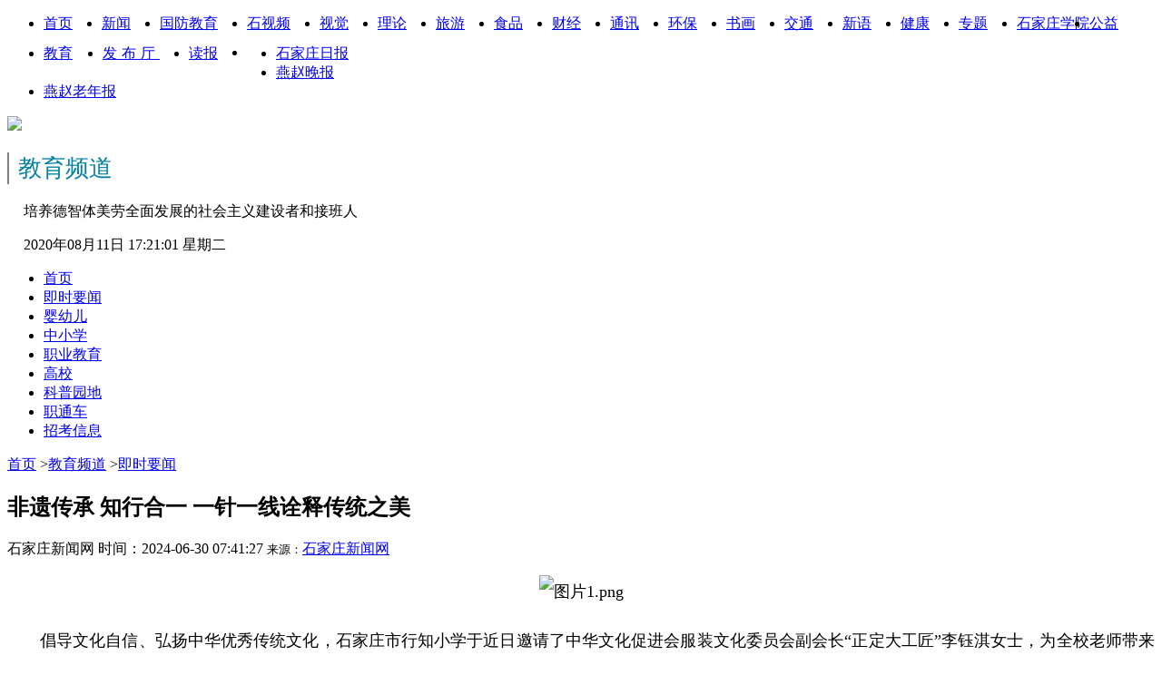

--- FILE ---
content_type: text/html
request_url: http://edu.sjzdaily.com.cn/2024/06/30/99905028.html
body_size: 6511
content:
<!DOCTYPE html>
<html>

<head>
    <meta charset="utf-8">
    <title>非遗传承 知行合一   一针一线诠释传统之美</title>
    <meta name="referrer" content="never">
    <link rel="stylesheet" type="text/css" href="http://www.sjzdaily.com.cn/Public/src/jiaoyu-new/css/base.css?v=1.1" />
    <link rel="stylesheet" type="text/css" href="http://www.sjzdaily.com.cn/Public/src/jiaoyu-new/css/header-edu.css" />
    <link rel="stylesheet" type="text/css" href="http://www.sjzdaily.com.cn/Public/src/jiaoyu-new/css/content.css" />
    <link rel="stylesheet" type="text/css" href="http://www.sjzdaily.com.cn/Public/src/jiaoyu-new/css/right-column.css" />
    <link rel="stylesheet" type="text/css" href="http://www.sjzdaily.com.cn/Public/src/jiaoyu-new/css/footer.css" />
    <link rel="stylesheet" href="http://www.sjzdaily.com.cn/Public/src/jiaoyu-new/css/jquery.hiSlider.min.css">
    <link rel="stylesheet" type="text/css" href="http://www.sjzdaily.com.cn/Public/src/index_v2/header_v2.css" />

    <link rel="stylesheet" type="text/css" href="http://www.sjzdaily.com.cn/Public/src/jiaoyu-new/css/ztc-index.css" />
    <link rel="stylesheet" type="text/css" href="http://www.sjzdaily.com.cn/Public/src/index_v2/footer_v2.css" />
    <!--    设备判断 -->
    <script type="text/javascript">
        var userAgentInfo = navigator.userAgent;
        var Agents = new Array("Android", "iPhone", "SymbianOS", "Windows Phone", "iPad", "iPod");
        var local_url = window.location.href;
        for (var v = 0; v < Agents.length; v++) {
            if (userAgentInfo.indexOf(Agents[v]) > 0) {
                    var sURL2=local_url.replace("99905028","wap_99905028")
                    window.location.href = sURL2;
            }
        }
    </script>
    <!--头部加号js-->
    <script src="http://www.sjzdaily.com.cn/Public/src/index_article/js/jquery.1.9.1.js" type="text/javascript"></script>


    <!-- 百度统计 -->
    <script>
        var _hmt = _hmt || [];
        (function() {
          var hm = document.createElement("script");
          hm.src = "https://hm.baidu.com/hm.js?54518c613801315f78ed6bc67dab1931";
          var s = document.getElementsByTagName("script")[0]; 
          s.parentNode.insertBefore(hm, s);
        })();
    </script>

    <script type="text/javascript" src="http://www.sjzdaily.com.cn/Public/src/index_v2/js/head.js"></script>
    <script type="text/javascript" src="http://www.sjzdaily.com.cn/Public/src/index_v2/js/setCount.js"></script>
    <!-- 分页 -->
    <link rel="stylesheet" href="http://www.sjzdaily.com.cn//Public/js/fenye/pagination.css">
</head>

<body>
    <input type="text" value="905028" id="articleId" style="display:none">
    <!--  微信防盗链  -->
    <img hidden src="http://read.html5.qq.com/image？src=forum&q=5&r=0&imgflag=7&imageUrl=" alt="">
    <!-- 头部公共区域 -->
    <top>
        <!--导航-石家庄新闻网-->
        <!-- 区块 石家庄新闻网-头部 -->
<style>.g_navs .m_navs ul li{float: left;  margin-right: 32px;margin-bottom: 12px;}
.g_navs .m_navs .nav_right{margin-right: 0px;}</style>

<div class="g_navs u_bgColor">
    <div class="m_navs page_header">
        <ul>
            <li>
                <a class="item-index active" href="http://www.sjzdaily.com.cn/" data-url="http://www.sjzdaily.com.cn/" target="_blank">首页</a>

            </li>
             <li>
                <a href="http://news.sjzdaily.com.cn/" data-url="http://news.sjzdaily.com.cn/" target="_blank">新闻</a>

            </li>
            <li>
                <a href="http://sjzgf.sjzdaily.com.cn/" data-url="http://sjzgf.sjzdaily.com.cn/" target="_blank">国防教育</a>

            </li>

            <li>
                <a href="http://V.sjzdaily.com.cn" data-url="http://V.sjzdaily.com.cn" target="_blank">石视频</a>

            </li>
            <li>
                <a href="http://www.sjzvcg.com/" data-url="http://www.sjzvcg.com/" target="_blank">视觉</a>

            </li>
            <li>
               <a href="http://www.xinhuanet.com/politics/xhll.htm" data-url="http://www.xinhuanet.com/politics/xhll.htm" target="_blank">理论</a>

            </li>
            <li>
                <a href="http://travel.sjzdaily.com.cn" data-url="http://travel.sjzdaily.com.cn" target="_blank">旅游</a>

            </li>
            <li>
                <a href="http://food.sjzdaily.com.cn" data-url="http://food.sjzdaily.com.cn" target="_blank">食品</a>

            </li>
            <li>
                <a href="http://cj.sjzdaily.com.cn" data-url="http://cj.sjzdaily.com.cn" target="_blank">财经</a>

            </li>
            <li>
                <a target="_blank" href="http://tx.sjzdaily.com.cn/" data-url="http://tx.sjzdaily.com.cn/">通讯</a>

            </li>
          
            <li>
                                <a href="http://evn.sjzdaily.com.cn" data-url="http://evn.sjzdaily.com.cn" target="_blank">环保</a>
                            </li>
            <li>
                 <a href="http://art.sjzdaily.com.cn/index.shtml" data-url="http://art.sjzdaily.com.cn/index.shtml" target="_blank">书画</a>
                            </li>
            <li>
                 <a href="http://jt.sjzdaily.com.cn" data-url="http://jt.sjzdaily.com.cn" target="_blank">交通</a>
                            </li>
        
            <li>
                <a href="http://htxy.sjzdaily.com.cn/" target="_blank">新语</a>

            </li>
            <li>
                 <a href="http://health.sjzdaily.com.cn" data-url="http://health.sjzdaily.com.cn" target="_blank">健康</a>
                            </li>
             <li>
                <a href="http://zhuanti.sjzdaily.com.cn/" data-url="http://zhuanti.sjzdaily.com.cn/" target="_blank">专题</a>

            </li>
          
          <li class="nav_right">

                <a href="http://sjzxy.sjzdaily.com.cn/" data-url="http://sjzxy.sjzdaily.com.cn/" target="_blank">石家庄学院</a>
            </li>
           
           
          
          <li>
                <a href="http://news.sjzdaily.com.cn/tushuo/list.shtml" data-url="http://news.sjzdaily.com.cn/tushuo/list.shtml" target="_blank">公益</a>

            </li>
          
           <li  style="margin-right: 33px;">
             
               <a href="http://edu.sjzdaily.com.cn/" data-url="http://edu.sjzdaily.com.cn/" target="_blank">教育</a>
               

            </li>
          
          
           <li style="letter-spacing: 5px;">
                <a href="http://zhuanti.sjzdaily.com.cn/fbt/index.shtml" data-url="http://zhuanti.sjzdaily.com.cn/fbt/index.shtml" target="_blank">发布厅</a>

            </li>
          
          
           
          
          
            <li>
                <a href="http://sjzrb.sjzdaily.com.cn/" data-url="http://sjzrb.sjzdaily.com.cn/" target="_blank">读报</a>

            </li>
            <li class="m_liMore" id="m_navsMore"></li>
        </ul>
    </div>

    <div class="m_navCustom page_header">
        <ul>
            <li><a href="http://sjzrb.sjzdaily.com.cn/" target="_blank">石家庄日报</a>
            </li>
            <li><a href="http://yzwb.sjzdaily.com.cn/" target="_blank">燕赵晚报</a>
            </li>
            <li><a href="http://yzlnb.sjzdaily.com.cn/" target="_blank">燕赵老年报</a>
            </li>
        </ul>
    </div>

</div>
<!--头部导航 结束-->
<div class="header-container">

</div>
<script src="http://www.sjzdaily.com.cn/Public/src/index_v2/js/getdate.js?v=1.2" type="text/javascript"></script>

        <!--石家庄新闻网-导航-新版-->


        <!--教育频道头部-->
        <!-- 区块 教育频道导航-新版 -->

<!-- ID 371} -->

<div class="wrapper">
            <div class="m_l_main m_left11" style="margin-bottom:10px;">
                <div class="m_l_main m_logo">
                    <a href="http://www.sjzdaily.com.cn/" target="_blank">
                        <img src="http://www.sjzdaily.com.cn/Public/src/index_v2/images/logo.png">
                    </a>
                </div>
                <div class="m_l_main m_pindao_name" style="color:#0182A1; font-family:'微软雅黑'; font-size:26px;margin-top:20px;padding-left:10px; border-left:2px solid #818181;">
                    教育频道
                </div>
                <div class="m_l_main m_time" style="margin-left:18px;margin-top:20px">
                    <p class="m_text">培养德智体美劳全面发展的社会主义建设者和接班人</p>
                    <div id="nowtime" class="m_text">2020年08月11日 17:21:01 星期二</div>
                </div>
            </div>
            <div class="clear"></div>
        </div>




<div class="nav-edu">
    <div class="wrapper">
        <ul>
           
                <li><a href="http://edu.sjzdaily.com.cn" class="first">首页</a>
                </li>
           


                            <li><a href="http://edu.sjzdaily.com.cn//1918/list.shtml" target="_blank">即时要闻</a>
                </li>
                            <li>
                    <a href="http://edu.sjzdaily.com.cn//yre/list.shtml" target="_blank">婴幼儿</a>
                </li>
                            <li><a href="http://edu.sjzdaily.com.cn//3071/list.shtml" target="_blank">中小学</a>
                </li>
                            <li><a href="http://edu.sjzdaily.com.cn//zyjy/list.shtml" target="_blank">职业教育</a>
                </li>
                            <li><a href="http://edu.sjzdaily.com.cn//3072/list.shtml" target="_blank">高校</a>
                </li>
                            <li><a href="http://edu.sjzdaily.com.cn//9513/list.shtml" target="_blank">科普园地</a>
                </li>
                            <li><a href="http://edu.sjzdaily.com.cn//ztc/list.shtml" target="_blank">职通车</a>
                </li>
                            <li><a href="http://edu.sjzdaily.com.cn//92/list.shtml" target="_blank" class="no-border">招考信息</a>
                </li>
            
            <div class="clear"></div>
        </ul>
    </div>
</div>
        <!--教育频道导航-新版-->


    </top>
    <div class="wrapper">
        <!--路径导航 begin-->
        <div class="internav">
            <div class="Breadcrumbbar  marauto">
                <div class="breadcrumbnav">
                                         <a href="http://www.sjzdaily.com.cn/" target="_blank">首页</a>                      <font class="bgt">></font><a href="http://edu.sjzdaily.com.cn/index.shtml" target="_blank">教育频道</a>
                                         <font class="bgt">></font><a href="http://edu.sjzdaily.com.cn//1918/list.shtml" target="_blank">即时要闻</a>
                                     </div>
            </div>
        </div>
        <!--路径导航 end-->
        <div class="hr"></div>
        <div class="content-box">
            <h2> 非遗传承 知行合一   一针一线诠释传统之美</h2>
            <h3></h3>
            <p class="source">
                石家庄新闻网
                <span>时间：2024-06-30 07:41:27</span>
                <span><small>来源：</small><a href="javascript:void(0);">石家庄新闻网</a></span>
            </p>
            <p class="content-zw">
                <p style="margin-top: 1em; margin-bottom: 1em; font-size: 18px; text-align: center; text-indent: 0em; line-height: 2em;"><span style="font-size: 18px;"></span><img src="http://resource.sjzdaily.com.cn/files/Resource/phpad/images/2406/30/0740518345631036.png" title="0740518345631036.png" alt="图片1.png"/></p><p style="margin-top: 1em; margin-bottom: 1em; line-height: 2; font-size: 18px; text-indent: 2em; text-align: justify;">倡导文化自信、弘扬中华优秀传统文化，石家庄市行知小学于近日邀请了中华文化促进会服装文化委员会副会长“正定大工匠”李钰淇女士，为全校老师带来了一场关于手绣传统技艺的精彩分享，加深老师们对中国传统手绣技艺的认识与兴趣。<img src="http://192.168.102.25:88/cms/public/assets/dist/static/ueditor/themes/default/images/spacer.gif" word_img="file:///C:/Users/Administrator/AppData/Local/Temp/ksohtml25504/wps1.png" style="text-align: center; font-size: 16px;"/></p><p style="margin-top: 1em; margin-bottom: 1em; line-height: 2; font-size: 18px; text-align: center; text-indent: 0em;"><img src="http://resource.sjzdaily.com.cn/files/Resource/phpad/images/2406/30/0741023350157499.png" title="0741023350157499.png" alt="图片2.png"/></p><p style="margin-top: 1em; margin-bottom: 1em; line-height: 2; font-size: 18px; text-indent: 0em; text-align: center;"><img src="http://resource.sjzdaily.com.cn/files/Resource/phpad/images/2406/30/0741137400492025.png" title="0741137400492025.png" alt="图片3.png"/></p><p style="margin-top: 1em; margin-bottom: 1em; line-height: 2; font-size: 18px; text-indent: 2em; text-align: justify;">讲座中，李钰淇副会长首先向在场师生介绍了手绣技艺的历史渊源和发展脉络。她详细讲解了手绣技艺的基本知识和技巧，包括选料、设计、配色、刺绣等各个环节。同时，她还结合自身的丰富实践经验，分享了一些手绣技艺的心得体会和独特见解，让在场的教师对手绣技艺有了更加深刻的理解。<img src="http://192.168.102.25:88/cms/public/assets/dist/static/ueditor/themes/default/images/spacer.gif" word_img="file:///C:/Users/Administrator/AppData/Local/Temp/ksohtml25504/wps2.jpg" style="text-align: center; font-size: 16px;"/></p><p style="margin-top: 1em; margin-bottom: 1em; line-height: 2; font-size: 18px; text-align: center; text-indent: 0em;"><img src="http://resource.sjzdaily.com.cn/files/Resource/phpad/images/2406/30/0741248459317377.png" title="0741248459317377.png" alt="图片4.png"/></p><p style="margin-top: 1em; margin-bottom: 1em; line-height: 2; font-size: 18px; text-indent: 2em; text-align: justify;">为了让老师们更好地体验手绣技艺的魅力，活动还设置了互动环节。在李钰淇副会长的指导下，老师们亲自动手尝试刺绣，感受传统手绣技艺的独特韵味。这一环节不仅让老师们亲身感受到了传统文化的魅力，还增强了他们对传统文化的认同感和自信心。</p>            </p>
            <p class="editor">
                编辑： 连秀南     责任编辑：尚燕华            </p>
        </div>


        <div class="right-list">
            
            <!--教育频道-列表页-即时要闻板块-->
            <!-- 区块 教育频道-列表页-科普园地板块 -->

<!-- ID 388} -->
<div class="right-list-box">
    <h3>职业教育<span><img src="http://www.sjzdaily.com.cn/Public/src/jiaoyu-new/img/jt.jpg" ><a href="http://edu.sjzdaily.com.cn/zyjy/list.shtml" target="_blank">更多</a></span></h3>
    <ul class="dot-li">
                     <li><a href="http://edu.sjzdaily.com.cn/2025/10/28/991004623.html" target="_blank"> 消防疏散演练 | 石家庄装备制&hellip;</a>
            </li>
                    <li><a href="http://edu.sjzdaily.com.cn/2025/11/21/991009978.html" target="_blank"> 深化产教融合 共育时代英才——&hellip;</a>
            </li>
                    <li><a href="http://edu.sjzdaily.com.cn/2025/09/09/99994930.html" target="_blank"> 欢迎新同学 | 吹响梦想号角，&hellip;</a>
            </li>
                    <li><a href="http://edu.sjzdaily.com.cn/2025/12/22/991016083.html" target="_blank"> ​河北省中等职业学校对口升学考&hellip;</a>
            </li>
                    <li><a href="http://edu.sjzdaily.com.cn/2025/12/18/991015259.html" target="_blank"> 河北正定师范高等专科学校  产&hellip;</a>
            </li>
        

    </ul>
</div>
            <!--教育频道-列表页-科普园地板块-->
            <!-- 区块 教育频道-列表页-留学板块 -->

<!-- ID 389} -->
<div class="right-list-box">
    <h3>科普园地<span><img src="http://www.sjzdaily.com.cn/Public/src/jiaoyu-new/img/jt.jpg" ><a href="http://edu.sjzdaily.com.cn//9513/list.shtml" target="_blank">更多</a></span></h3>
    <ul class="img-pic">
                     <li>
                <a href="http://edu.sjzdaily.com.cn/2025/11/07/991006955.html" target="_blank">
                    <img src="http://resource.sjzdaily.com.cn/files/Resource/phpad/images/2511/07/20251107083625329339.png">
                </a>
                <p><a href="http://edu.sjzdaily.com.cn/2025/11/07/991006955.html" target="_blank"> ​石市小学生脑力运动比赛开赛</a>
                </p>
            </li>
                    <li>
                <a href="http://edu.sjzdaily.com.cn/2025/05/20/99971501.html" target="_blank">
                    <img src="http://resource.sjzdaily.com.cn/files/Resource/phpad/images/20250520/b9ea4d37c14f236ba5d013e8509b36ab.jpg">
                </a>
                <p><a href="http://edu.sjzdaily.com.cn/2025/05/20/99971501.html" target="_blank"> ​追寻红色足迹 汲取奋进力量  石&hellip;</a>
                </p>
            </li>
        


    </ul>
</div>
            <!--教育频道-列表页-留学板块-->
        </div>
        <div class="clear"></div>
    </div>
    <!-- 底部 -->
    <!-- foot begin-->
    <div class="footer">
        <!-- 区块 底部footer -->

<!-- ID 722} -->
<div class="foot_bottom">
    <div class="foot_list">
        <div class="list_f">

            <a href="http://news.sjzdaily.com.cn/2020/09/15/99679930.html" target="_blank">石家庄新闻网简介</a> |

            <a href=" http://news.sjzdaily.com.cn/2020/09/15/99679932.html" target="_blank">联系我们</a> |

            <a href="http://news.sjzdaily.com.cn/2020/09/15/99679934.html" target="_blank">广告服务</a> |

            <a href="http://news.sjzdaily.com.cn/2022/01/13/99743403.html" target="_blank">实习申请</a> |

            <a href=" http://news.sjzdaily.com.cn/2020/09/15/99679935.html" target="_blank">网站声明</a>

        </div>

        <div class="clear"></div>
    </div>
    <div class="co">

        <ul>
            <li>石家庄新闻网版权所有 本站点信息未经允许不得复制或镜像</li>
            <li>www.sjzdaily.com.cn copyright© 1999 - 2023 法律顾问：石家庄日报社法律工作室</li>
            <li>本网从业人员违法违规行为举报方式 电话：0311--88629080 邮箱：xinwenwang1999@126.com</li>
            <li><a href="https://beian.miit.gov.cn" target="_blank"><span class="noA">冀ICP备10004762号-1</span></a> | 互联网新闻信息服务许可证编号:13120170005 | 冀公网安备 13010202001392号</li>
            <li style="display:none;">广播电视节目制作经营许可证（冀）字第101号|信息网络传播视听节目许可证0311618号</li>
            <li>
                
              <a href="http://sjzjbzx.sjzdaily.com.cn/" target="_blank" rel="nofollow">
                    <img style="width:141px; height:61px;display:unset;" src="http://www.sjzdaily.com.cn/Public/src/index_v2/images/2022sjzhlwjbzx.jpg">
                </a>
                <a href="https://beian.miit.gov.cn/" target="_blank" rel="nofollow">
                    <img style="width:141px; height:61px;display:unset;" src="http://www.sjzdaily.com.cn/Public/src/index_v2/images/miibeian.gif">
                </a>
                <a href="https://www.12377.cn/" target="_blank" rel="nofollow">
                    <img style="width:121px; height:61px;display:unset;" src="http://www.sjzdaily.com.cn/Public/src/index_v2/images/netchina.gif">
                </a>
                <a href="http://press.nppa.gov.cn/" target="_blank" rel="nofollow">
                    <img style="width:141px; height:61px;display:unset;" src="http://www.sjzdaily.com.cn/Public/src/index_v2/images/pressgapp.gif">
                </a>
                <a href="http://news.sjzdaily.com.cn/2021/07/26/99716957.html" target="_blank" rel="nofollow">
                    <img style="width:141px; height:61px;display:unset;" src="http://www.sjzdaily.com.cn/Public/src/index_v2/images/wcnrjb.jpg">
                </a>
                <a href="https://www.12377.cn/jbxzxq/5e1f6a2ec69011ec8d16e14afc798563_web.html?smallHarmType=5e1f6a2ec69011ec8d16e14afc798563" target="_blank" rel="nofollow">
                    <img style="width:141px; height:61px;display:unset;" src="http://www.sjzdaily.com.cn/Public/src/index_v2/images/youhaijubao.jpg">
                </a>
              
                   
                
            </li>
        </ul>

    </div>

</div>
        <!--底部footer-->
    </div>
    <!-- foot end-->
    <script language="javascript">
        var __$nodeid = '1918';
            var __$nodeid = '1918';
            var __$contentid = '905028';
            var __$title = '非遗传承 知行合一   一针一线诠释传统之美';
            var __$Author = '';
            var __$Editor = '连秀南';
            var __$E_I_D = '47';
            var __$Liability = '尚燕华';
            var __$pubtime = '1719704487';
            var __$source = '石家庄新闻网';
            var __$from = '1';
            var __$url = 'http://edu.sjzdaily.com.cn/2024/06/30//99905028.html';
            var __$model = '1';
            var __$siteid = '21';
    </script>
    <script language="JavaScript" charset="utf-8" src="http://www.sjzdaily.com.cn//Public/log/abeeffgh.js" ignoreapd="1"></script>
</body>
  <script type="module">
    import pageLeave from 'http://www.sjzdaily.com.cn/Public/zt/pageleave/index.es6.js';
        var sensors = window['sensorsDataAnalytic201505'];
		console.log(pageLeave,"sssssssssss")
  		sensors.use(pageLeave);
        sensors.init({
                server_url: `http://tongji.sjzrbapp.com:10002/receiver/api/gp?project=clklogapp&token=5388ed7459ba4c4cad0c8693fb85630a`,
				use_client_time:true, 
  				send_type:'beacon',
                heatmap: {
                    
                },
  			 custom_props:{
              prop1:'value1'
            },
            heartbeat_interval_time: 5,
            max_duration: 5 * 24 * 60 * 60,
            isCollectUrl: function(url){
              return true; 
            },
         });
         sensors.quick('autoTrack');
</script>
</html>
